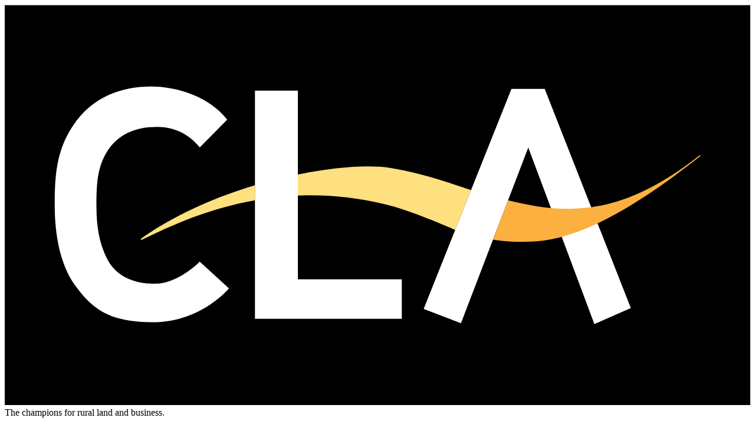

--- FILE ---
content_type: application/x-javascript
request_url: https://members.cla.org.uk/Resources/libraries/jQuery-Migrate/03_00_00/jquery-migrate.js?cdv=1703
body_size: 6047
content:
/*!
 * jQuery Migrate - v3.0.0 - 2016-06-09
 * Copyright jQuery Foundation and other contributors
 */
(function( jQuery, window ) {
"use strict";


jQuery.migrateVersion = "3.0.0";


( function() {

	// Support: IE9 only
	// IE9 only creates console object when dev tools are first opened
	// Also, avoid Function#bind here to simplify PhantomJS usage
	var log = window.console && window.console.log &&
			function() { window.console.log.apply( window.console, arguments ); },
		rbadVersions = /^[12]\./;

	if ( !log ) {
		return;
	}

	// Need jQuery 3.0.0+ and no older Migrate loaded
	if ( !jQuery || rbadVersions.test( jQuery.fn.jquery ) ) {
		log( "JQMIGRATE: jQuery 3.0.0+ REQUIRED" );
	}
	if ( jQuery.migrateWarnings ) {
		log( "JQMIGRATE: Migrate plugin loaded multiple times" );
	}

	// Show a message on the console so devs know we're active
	log( "JQMIGRATE: Migrate is installed" +
		( jQuery.migrateMute ? "" : " with logging active" ) +
		", version " + jQuery.migrateVersion );

} )();

var warnedAbout = {};

// List of warnings already given; public read only
jQuery.migrateWarnings = [];

// Set to false to disable traces that appear with warnings
if ( jQuery.migrateTrace === undefined ) {
	jQuery.migrateTrace = true;
}

// Forget any warnings we've already given; public
jQuery.migrateReset = function() {
	warnedAbout = {};
	jQuery.migrateWarnings.length = 0;
};

function migrateWarn( msg ) {
	var console = window.console;
	if ( !warnedAbout[ msg ] ) {
		warnedAbout[ msg ] = true;
		jQuery.migrateWarnings.push( msg );
		if ( console && console.warn && !jQuery.migrateMute ) {
			console.warn( "JQMIGRATE: " + msg );
			if ( jQuery.migrateTrace && console.trace ) {
				console.trace();
			}
		}
	}
}

function migrateWarnProp( obj, prop, value, msg ) {
	Object.defineProperty( obj, prop, {
		configurable: true,
		enumerable: true,
		get: function() {
			migrateWarn( msg );
			return value;
		}
	} );
}

if ( document.compatMode === "BackCompat" ) {

	// JQuery has never supported or tested Quirks Mode
	migrateWarn( "jQuery is not compatible with Quirks Mode" );
}


var oldInit = jQuery.fn.init,
	oldIsNumeric = jQuery.isNumeric,
	oldFind = jQuery.find,
	rattrHashTest = /\[(\s*[-\w]+\s*)([~|^$*]?=)\s*([-\w#]*?#[-\w#]*)\s*\]/,
	rattrHashGlob = /\[(\s*[-\w]+\s*)([~|^$*]?=)\s*([-\w#]*?#[-\w#]*)\s*\]/g;

jQuery.fn.init = function( arg1 ) {
	var args = Array.prototype.slice.call( arguments );

	if ( typeof arg1 === "string" && arg1 === "#" ) {

		// JQuery( "#" ) is a bogus ID selector, but it returned an empty set before jQuery 3.0
		migrateWarn( "jQuery( '#' ) is not a valid selector" );
		args[ 0 ] = [];
	}

	return oldInit.apply( this, args );
};
jQuery.fn.init.prototype = jQuery.fn;

jQuery.find = function( selector ) {
	var args = Array.prototype.slice.call( arguments );

	// Support: PhantomJS 1.x
	// String#match fails to match when used with a //g RegExp, only on some strings
	if ( typeof selector === "string" && rattrHashTest.test( selector ) ) {

		// The nonstandard and undocumented unquoted-hash was removed in jQuery 1.12.0
		// First see if qS thinks it's a valid selector, if so avoid a false positive
		try {
			document.querySelector( selector );
		} catch ( err1 ) {

			// Didn't *look* valid to qSA, warn and try quoting what we think is the value
			selector = selector.replace( rattrHashGlob, function( _, attr, op, value ) {
				return "[" + attr + op + "\"" + value + "\"]";
			} );

			// If the regexp *may* have created an invalid selector, don't update it
			// Note that there may be false alarms if selector uses jQuery extensions
			try {
				document.querySelector( selector );
				migrateWarn( "Attribute selector with '#' must be quoted: " + args[ 0 ] );
				args[ 0 ] = selector;
			} catch ( err2 ) {
				migrateWarn( "Attribute selector with '#' was not fixed: " + args[ 0 ] );
			}
		}
	}

	return oldFind.apply( this, args );
};

// Copy properties attached to original jQuery.find method (e.g. .attr, .isXML)
var findProp;
for ( findProp in oldFind ) {
	if ( Object.prototype.hasOwnProperty.call( oldFind, findProp ) ) {
		jQuery.find[ findProp ] = oldFind[ findProp ];
	}
}

// The number of elements contained in the matched element set
jQuery.fn.size = function() {
	migrateWarn( "jQuery.fn.size() is deprecated; use the .length property" );
	return this.length;
};

jQuery.parseJSON = function() {
	migrateWarn( "jQuery.parseJSON is deprecated; use JSON.parse" );
	return JSON.parse.apply( null, arguments );
};

jQuery.isNumeric = function( val ) {

	// The jQuery 2.2.3 implementation of isNumeric
	function isNumeric2( obj ) {
		var realStringObj = obj && obj.toString();
		return !jQuery.isArray( obj ) && ( realStringObj - parseFloat( realStringObj ) + 1 ) >= 0;
	}

	var newValue = oldIsNumeric( val ),
		oldValue = isNumeric2( val );

	if ( newValue !== oldValue ) {
		migrateWarn( "jQuery.isNumeric() should not be called on constructed objects" );
	}

	return oldValue;
};

migrateWarnProp( jQuery, "unique", jQuery.uniqueSort,
	"jQuery.unique is deprecated, use jQuery.uniqueSort" );

// Now jQuery.expr.pseudos is the standard incantation
migrateWarnProp( jQuery.expr, "filters", jQuery.expr.pseudos,
	"jQuery.expr.filters is now jQuery.expr.pseudos" );
migrateWarnProp( jQuery.expr, ":", jQuery.expr.pseudos,
	"jQuery.expr[\":\"] is now jQuery.expr.pseudos" );


var oldAjax = jQuery.ajax;

jQuery.ajax = function( ) {
	var jQXHR = oldAjax.apply( this, arguments );

	// Be sure we got a jQXHR (e.g., not sync)
	if ( jQXHR.promise ) {
		migrateWarnProp( jQXHR, "success", jQXHR.done,
			"jQXHR.success is deprecated and removed" );
		migrateWarnProp( jQXHR, "error", jQXHR.fail,
			"jQXHR.error is deprecated and removed" );
		migrateWarnProp( jQXHR, "complete", jQXHR.always,
			"jQXHR.complete is deprecated and removed" );
	}

	return jQXHR;
};


var oldRemoveAttr = jQuery.fn.removeAttr,
	oldToggleClass = jQuery.fn.toggleClass,
	rmatchNonSpace = /\S+/g;

jQuery.fn.removeAttr = function( name ) {
	var self = this;

	jQuery.each( name.match( rmatchNonSpace ), function( i, attr ) {
		if ( jQuery.expr.match.bool.test( attr ) ) {
			migrateWarn( "jQuery.fn.removeAttr no longer sets boolean properties: " + attr );
			self.prop( attr, false );
		}
	} );

	return oldRemoveAttr.apply( this, arguments );
};

jQuery.fn.toggleClass = function( state ) {

	// Only deprecating no-args or single boolean arg
	if ( state !== undefined && typeof state !== "boolean" ) {
		return oldToggleClass.apply( this, arguments );
	}

	migrateWarn( "jQuery.fn.toggleClass( boolean ) is deprecated" );

	// Toggle entire class name of each element
	return this.each( function() {
		var className = this.getAttribute && this.getAttribute( "class" ) || "";

		if ( className ) {
			jQuery.data( this, "__className__", className );
		}

		// If the element has a class name or if we're passed `false`,
		// then remove the whole classname (if there was one, the above saved it).
		// Otherwise bring back whatever was previously saved (if anything),
		// falling back to the empty string if nothing was stored.
		if ( this.setAttribute ) {
			this.setAttribute( "class",
				className || state === false ?
				"" :
				jQuery.data( this, "__className__" ) || ""
			);
		}
	} );
};


var internalSwapCall = false;

// If this version of jQuery has .swap(), don't false-alarm on internal uses
if ( jQuery.swap ) {
	jQuery.each( [ "height", "width", "reliableMarginRight" ], function( _, name ) {
		var oldHook = jQuery.cssHooks[ name ] && jQuery.cssHooks[ name ].get;

		if ( oldHook ) {
			jQuery.cssHooks[ name ].get = function() {
				var ret;

				internalSwapCall = true;
				ret = oldHook.apply( this, arguments );
				internalSwapCall = false;
				return ret;
			};
		}
	} );
}

jQuery.swap = function( elem, options, callback, args ) {
	var ret, name,
		old = {};

	if ( !internalSwapCall ) {
		migrateWarn( "jQuery.swap() is undocumented and deprecated" );
	}

	// Remember the old values, and insert the new ones
	for ( name in options ) {
		old[ name ] = elem.style[ name ];
		elem.style[ name ] = options[ name ];
	}

	ret = callback.apply( elem, args || [] );

	// Revert the old values
	for ( name in options ) {
		elem.style[ name ] = old[ name ];
	}

	return ret;
};

var oldData = jQuery.data;

jQuery.data = function( elem, name, value ) {
	var curData;

	// If the name is transformed, look for the un-transformed name in the data object
	if ( name && name !== jQuery.camelCase( name ) ) {
		curData = jQuery.hasData( elem ) && oldData.call( this, elem );
		if ( curData && name in curData ) {
			migrateWarn( "jQuery.data() always sets/gets camelCased names: " + name );
			if ( arguments.length > 2 ) {
				curData[ name ] = value;
			}
			return curData[ name ];
		}
	}

	return oldData.apply( this, arguments );
};

var oldTweenRun = jQuery.Tween.prototype.run;

jQuery.Tween.prototype.run = function( percent ) {
	if ( jQuery.easing[ this.easing ].length > 1 ) {
		migrateWarn(
			"easing function " +
			"\"jQuery.easing." + this.easing.toString() +
			"\" should use only first argument"
		);

		jQuery.easing[ this.easing ] = jQuery.easing[ this.easing ].bind(
			jQuery.easing,
			percent, this.options.duration * percent, 0, 1, this.options.duration
		);
	}

	oldTweenRun.apply( this, arguments );
};

var oldLoad = jQuery.fn.load,
	originalFix = jQuery.event.fix;

jQuery.event.props = [];
jQuery.event.fixHooks = {};

jQuery.event.fix = function( originalEvent ) {
	var event,
		type = originalEvent.type,
		fixHook = this.fixHooks[ type ],
		props = jQuery.event.props;

	if ( props.length ) {
		migrateWarn( "jQuery.event.props are deprecated and removed: " + props.join() );
		while ( props.length ) {
			jQuery.event.addProp( props.pop() );
		}
	}

	if ( fixHook && !fixHook._migrated_ ) {
		fixHook._migrated_ = true;
		migrateWarn( "jQuery.event.fixHooks are deprecated and removed: " + type );
		if ( ( props = fixHook.props ) && props.length ) {
			while ( props.length ) {
			   jQuery.event.addProp( props.pop() );
			}
		}
	}

	event = originalFix.call( this, originalEvent );

	return fixHook && fixHook.filter ? fixHook.filter( event, originalEvent ) : event;
};

jQuery.each( [ "load", "unload", "error" ], function( _, name ) {

	jQuery.fn[ name ] = function() {
		var args = Array.prototype.slice.call( arguments, 0 );

		// If this is an ajax load() the first arg should be the string URL;
		// technically this could also be the "Anything" arg of the event .load()
		// which just goes to show why this dumb signature has been deprecated!
		// jQuery custom builds that exclude the Ajax module justifiably die here.
		if ( name === "load" && typeof args[ 0 ] === "string" ) {
			return oldLoad.apply( this, args );
		}

		migrateWarn( "jQuery.fn." + name + "() is deprecated" );

		args.splice( 0, 0, name );
		if ( arguments.length ) {
			return this.on.apply( this, args );
		}

		// Use .triggerHandler here because:
		// - load and unload events don't need to bubble, only applied to window or image
		// - error event should not bubble to window, although it does pre-1.7
		// See http://bugs.jquery.com/ticket/11820
		this.triggerHandler.apply( this, args );
		return this;
	};

} );

// Trigger "ready" event only once, on document ready
jQuery( function() {
	jQuery( document ).triggerHandler( "ready" );
} );

jQuery.event.special.ready = {
	setup: function() {
		if ( this === document ) {
			migrateWarn( "'ready' event is deprecated" );
		}
	}
};

jQuery.fn.extend( {

	bind: function( types, data, fn ) {
		migrateWarn( "jQuery.fn.bind() is deprecated" );
		return this.on( types, null, data, fn );
	},
	unbind: function( types, fn ) {
		migrateWarn( "jQuery.fn.unbind() is deprecated" );
		return this.off( types, null, fn );
	},
	delegate: function( selector, types, data, fn ) {
		migrateWarn( "jQuery.fn.delegate() is deprecated" );
		return this.on( types, selector, data, fn );
	},
	undelegate: function( selector, types, fn ) {
		migrateWarn( "jQuery.fn.undelegate() is deprecated" );
		return arguments.length === 1 ?
			this.off( selector, "**" ) :
			this.off( types, selector || "**", fn );
	}
} );


var oldOffset = jQuery.fn.offset;

jQuery.fn.offset = function() {
	var docElem,
		elem = this[ 0 ],
		origin = { top: 0, left: 0 };

	if ( !elem || !elem.nodeType ) {
		migrateWarn( "jQuery.fn.offset() requires a valid DOM element" );
		return origin;
	}

	docElem = ( elem.ownerDocument || document ).documentElement;
	if ( !jQuery.contains( docElem, elem ) ) {
		migrateWarn( "jQuery.fn.offset() requires an element connected to a document" );
		return origin;
	}

	return oldOffset.apply( this, arguments );
};


var oldParam = jQuery.param;

jQuery.param = function( data, traditional ) {
	var ajaxTraditional = jQuery.ajaxSettings && jQuery.ajaxSettings.traditional;

	if ( traditional === undefined && ajaxTraditional ) {

		migrateWarn( "jQuery.param() no longer uses jQuery.ajaxSettings.traditional" );
		traditional = ajaxTraditional;
	}

	return oldParam.call( this, data, traditional );
};

var oldSelf = jQuery.fn.andSelf || jQuery.fn.addBack;

jQuery.fn.andSelf = function() {
	migrateWarn( "jQuery.fn.andSelf() replaced by jQuery.fn.addBack()" );
	return oldSelf.apply( this, arguments );
};


var oldDeferred = jQuery.Deferred,
	tuples = [

		// Action, add listener, callbacks, .then handlers, final state
		[ "resolve", "done", jQuery.Callbacks( "once memory" ),
			jQuery.Callbacks( "once memory" ), "resolved" ],
		[ "reject", "fail", jQuery.Callbacks( "once memory" ),
			jQuery.Callbacks( "once memory" ), "rejected" ],
		[ "notify", "progress", jQuery.Callbacks( "memory" ),
			jQuery.Callbacks( "memory" ) ]
	];

jQuery.Deferred = function( func ) {
	var deferred = oldDeferred(),
		promise = deferred.promise();

	deferred.pipe = promise.pipe = function( /* fnDone, fnFail, fnProgress */ ) {
		var fns = arguments;

		migrateWarn( "deferred.pipe() is deprecated" );

		return jQuery.Deferred( function( newDefer ) {
			jQuery.each( tuples, function( i, tuple ) {
				var fn = jQuery.isFunction( fns[ i ] ) && fns[ i ];

				// Deferred.done(function() { bind to newDefer or newDefer.resolve })
				// deferred.fail(function() { bind to newDefer or newDefer.reject })
				// deferred.progress(function() { bind to newDefer or newDefer.notify })
				deferred[ tuple[ 1 ] ]( function() {
					var returned = fn && fn.apply( this, arguments );
					if ( returned && jQuery.isFunction( returned.promise ) ) {
						returned.promise()
							.done( newDefer.resolve )
							.fail( newDefer.reject )
							.progress( newDefer.notify );
					} else {
						newDefer[ tuple[ 0 ] + "With" ](
							this === promise ? newDefer.promise() : this,
							fn ? [ returned ] : arguments
						);
					}
				} );
			} );
			fns = null;
		} ).promise();

	};

	if ( func ) {
		func.call( deferred, deferred );
	}

	return deferred;
};



})( jQuery, window );
